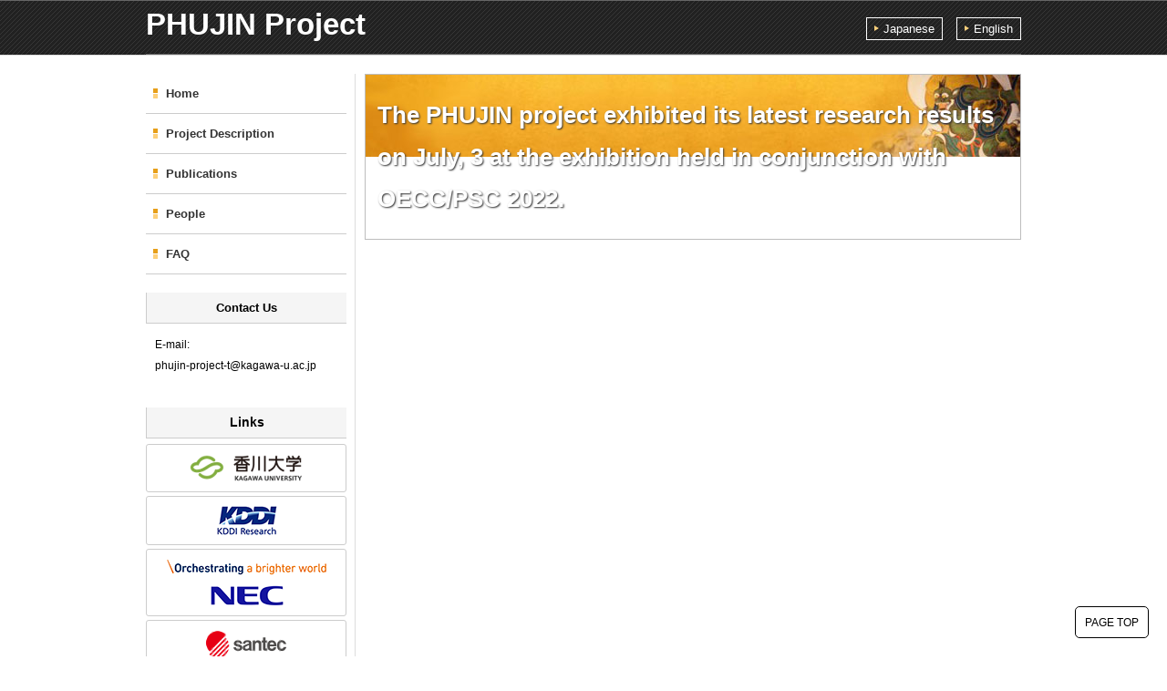

--- FILE ---
content_type: text/html; charset=UTF-8
request_url: http://phujin-project.jp/2022/07/06/the-phujin-project-exhibits-its-latest-research-results-at-the-exhibition-held-in-conjunction-with-oecc-psc-2022-in-toyama-japan/
body_size: 7237
content:
<!DOCTYPE html><html lang="ja"><head><meta charset="utf-8"><meta name="keywords" content=""><meta name="description" content="PHUJIN プロジェクトは、｢Beyond 5G時代に向け空間と波長の次元を最大限活用する産官学の革新志向チームによるフォトニックネットワーク研究プロジェクト｣です。"><meta http-equiv="X-UA-Compatible" content="IE=edge"><meta name="viewport" content="width=device-width,user-scalable=no,maximum-scale=1"><title>The PHUJIN project exhibited its latest research results on July, 3 at the exhibition held in conjunction with OECC/PSC 2022. │ PHUJIN project</title><link rel="stylesheet" type="text/css" href="http://phujin-project.jp/wp-content/themes/wordpress_temp_15_red/style.css"><link rel="stylesheet" type="text/css" href="http://phujin-project.jp/wp-content/cache/autoptimize/autoptimize_single_3de673fe05a25fa2f58ec70e6bc7d2a6.php"><link rel="stylesheet" type="text/css" href="http://phujin-project.jp/wp-content/cache/autoptimize/autoptimize_single_d9d1fd0727ec00e449b49d38fba58277.php" media="screen and (min-width:769px)"><link rel="stylesheet" type="text/css" href="http://phujin-project.jp/wp-content/cache/autoptimize/autoptimize_single_6931fc8e26e7faded4a165dd71bd74d7.php" media="screen and (max-width:769px)"><link rel="stylesheet" type="text/css" href="http://phujin-project.jp/wp-content/cache/autoptimize/autoptimize_single_62ea13f66d1d4f84bf624875bb23c105.php" media="screen and (min-width:769px)"><link rel="stylesheet" type="text/css" href="http://phujin-project.jp/wp-content/cache/autoptimize/autoptimize_single_08ad62de10fce7a6a50da5013c2da40b.php" media="screen and (max-width:769px)"><link rel="stylesheet" type="text/css" href="http://phujin-project.jp/wp-content/cache/autoptimize/autoptimize_single_8f10828f34553a6792a7c084f152ed59.php"><meta name='robots' content='max-image-preview:large' /><link rel="alternate" title="oEmbed (JSON)" type="application/json+oembed" href="http://phujin-project.jp/wp-json/oembed/1.0/embed?url=http%3A%2F%2Fphujin-project.jp%2F2022%2F07%2F06%2Fthe-phujin-project-exhibits-its-latest-research-results-at-the-exhibition-held-in-conjunction-with-oecc-psc-2022-in-toyama-japan%2F" /><link rel="alternate" title="oEmbed (XML)" type="text/xml+oembed" href="http://phujin-project.jp/wp-json/oembed/1.0/embed?url=http%3A%2F%2Fphujin-project.jp%2F2022%2F07%2F06%2Fthe-phujin-project-exhibits-its-latest-research-results-at-the-exhibition-held-in-conjunction-with-oecc-psc-2022-in-toyama-japan%2F&#038;format=xml" /><style id='wp-img-auto-sizes-contain-inline-css' type='text/css'>img:is([sizes=auto i],[sizes^="auto," i]){contain-intrinsic-size:3000px 1500px}
/*# sourceURL=wp-img-auto-sizes-contain-inline-css */</style><style id='wp-emoji-styles-inline-css' type='text/css'>img.wp-smiley, img.emoji {
		display: inline !important;
		border: none !important;
		box-shadow: none !important;
		height: 1em !important;
		width: 1em !important;
		margin: 0 0.07em !important;
		vertical-align: -0.1em !important;
		background: none !important;
		padding: 0 !important;
	}
/*# sourceURL=wp-emoji-styles-inline-css */</style><style id='wp-block-library-inline-css' type='text/css'>:root{--wp-block-synced-color:#7a00df;--wp-block-synced-color--rgb:122,0,223;--wp-bound-block-color:var(--wp-block-synced-color);--wp-editor-canvas-background:#ddd;--wp-admin-theme-color:#007cba;--wp-admin-theme-color--rgb:0,124,186;--wp-admin-theme-color-darker-10:#006ba1;--wp-admin-theme-color-darker-10--rgb:0,107,160.5;--wp-admin-theme-color-darker-20:#005a87;--wp-admin-theme-color-darker-20--rgb:0,90,135;--wp-admin-border-width-focus:2px}@media (min-resolution:192dpi){:root{--wp-admin-border-width-focus:1.5px}}.wp-element-button{cursor:pointer}:root .has-very-light-gray-background-color{background-color:#eee}:root .has-very-dark-gray-background-color{background-color:#313131}:root .has-very-light-gray-color{color:#eee}:root .has-very-dark-gray-color{color:#313131}:root .has-vivid-green-cyan-to-vivid-cyan-blue-gradient-background{background:linear-gradient(135deg,#00d084,#0693e3)}:root .has-purple-crush-gradient-background{background:linear-gradient(135deg,#34e2e4,#4721fb 50%,#ab1dfe)}:root .has-hazy-dawn-gradient-background{background:linear-gradient(135deg,#faaca8,#dad0ec)}:root .has-subdued-olive-gradient-background{background:linear-gradient(135deg,#fafae1,#67a671)}:root .has-atomic-cream-gradient-background{background:linear-gradient(135deg,#fdd79a,#004a59)}:root .has-nightshade-gradient-background{background:linear-gradient(135deg,#330968,#31cdcf)}:root .has-midnight-gradient-background{background:linear-gradient(135deg,#020381,#2874fc)}:root{--wp--preset--font-size--normal:16px;--wp--preset--font-size--huge:42px}.has-regular-font-size{font-size:1em}.has-larger-font-size{font-size:2.625em}.has-normal-font-size{font-size:var(--wp--preset--font-size--normal)}.has-huge-font-size{font-size:var(--wp--preset--font-size--huge)}.has-text-align-center{text-align:center}.has-text-align-left{text-align:left}.has-text-align-right{text-align:right}.has-fit-text{white-space:nowrap!important}#end-resizable-editor-section{display:none}.aligncenter{clear:both}.items-justified-left{justify-content:flex-start}.items-justified-center{justify-content:center}.items-justified-right{justify-content:flex-end}.items-justified-space-between{justify-content:space-between}.screen-reader-text{border:0;clip-path:inset(50%);height:1px;margin:-1px;overflow:hidden;padding:0;position:absolute;width:1px;word-wrap:normal!important}.screen-reader-text:focus{background-color:#ddd;clip-path:none;color:#444;display:block;font-size:1em;height:auto;left:5px;line-height:normal;padding:15px 23px 14px;text-decoration:none;top:5px;width:auto;z-index:100000}html :where(.has-border-color){border-style:solid}html :where([style*=border-top-color]){border-top-style:solid}html :where([style*=border-right-color]){border-right-style:solid}html :where([style*=border-bottom-color]){border-bottom-style:solid}html :where([style*=border-left-color]){border-left-style:solid}html :where([style*=border-width]){border-style:solid}html :where([style*=border-top-width]){border-top-style:solid}html :where([style*=border-right-width]){border-right-style:solid}html :where([style*=border-bottom-width]){border-bottom-style:solid}html :where([style*=border-left-width]){border-left-style:solid}html :where(img[class*=wp-image-]){height:auto;max-width:100%}:where(figure){margin:0 0 1em}html :where(.is-position-sticky){--wp-admin--admin-bar--position-offset:var(--wp-admin--admin-bar--height,0px)}@media screen and (max-width:600px){html :where(.is-position-sticky){--wp-admin--admin-bar--position-offset:0px}}

/*# sourceURL=wp-block-library-inline-css */</style><style id='global-styles-inline-css' type='text/css'>:root{--wp--preset--aspect-ratio--square: 1;--wp--preset--aspect-ratio--4-3: 4/3;--wp--preset--aspect-ratio--3-4: 3/4;--wp--preset--aspect-ratio--3-2: 3/2;--wp--preset--aspect-ratio--2-3: 2/3;--wp--preset--aspect-ratio--16-9: 16/9;--wp--preset--aspect-ratio--9-16: 9/16;--wp--preset--color--black: #000000;--wp--preset--color--cyan-bluish-gray: #abb8c3;--wp--preset--color--white: #ffffff;--wp--preset--color--pale-pink: #f78da7;--wp--preset--color--vivid-red: #cf2e2e;--wp--preset--color--luminous-vivid-orange: #ff6900;--wp--preset--color--luminous-vivid-amber: #fcb900;--wp--preset--color--light-green-cyan: #7bdcb5;--wp--preset--color--vivid-green-cyan: #00d084;--wp--preset--color--pale-cyan-blue: #8ed1fc;--wp--preset--color--vivid-cyan-blue: #0693e3;--wp--preset--color--vivid-purple: #9b51e0;--wp--preset--gradient--vivid-cyan-blue-to-vivid-purple: linear-gradient(135deg,rgb(6,147,227) 0%,rgb(155,81,224) 100%);--wp--preset--gradient--light-green-cyan-to-vivid-green-cyan: linear-gradient(135deg,rgb(122,220,180) 0%,rgb(0,208,130) 100%);--wp--preset--gradient--luminous-vivid-amber-to-luminous-vivid-orange: linear-gradient(135deg,rgb(252,185,0) 0%,rgb(255,105,0) 100%);--wp--preset--gradient--luminous-vivid-orange-to-vivid-red: linear-gradient(135deg,rgb(255,105,0) 0%,rgb(207,46,46) 100%);--wp--preset--gradient--very-light-gray-to-cyan-bluish-gray: linear-gradient(135deg,rgb(238,238,238) 0%,rgb(169,184,195) 100%);--wp--preset--gradient--cool-to-warm-spectrum: linear-gradient(135deg,rgb(74,234,220) 0%,rgb(151,120,209) 20%,rgb(207,42,186) 40%,rgb(238,44,130) 60%,rgb(251,105,98) 80%,rgb(254,248,76) 100%);--wp--preset--gradient--blush-light-purple: linear-gradient(135deg,rgb(255,206,236) 0%,rgb(152,150,240) 100%);--wp--preset--gradient--blush-bordeaux: linear-gradient(135deg,rgb(254,205,165) 0%,rgb(254,45,45) 50%,rgb(107,0,62) 100%);--wp--preset--gradient--luminous-dusk: linear-gradient(135deg,rgb(255,203,112) 0%,rgb(199,81,192) 50%,rgb(65,88,208) 100%);--wp--preset--gradient--pale-ocean: linear-gradient(135deg,rgb(255,245,203) 0%,rgb(182,227,212) 50%,rgb(51,167,181) 100%);--wp--preset--gradient--electric-grass: linear-gradient(135deg,rgb(202,248,128) 0%,rgb(113,206,126) 100%);--wp--preset--gradient--midnight: linear-gradient(135deg,rgb(2,3,129) 0%,rgb(40,116,252) 100%);--wp--preset--font-size--small: 13px;--wp--preset--font-size--medium: 20px;--wp--preset--font-size--large: 36px;--wp--preset--font-size--x-large: 42px;--wp--preset--spacing--20: 0.44rem;--wp--preset--spacing--30: 0.67rem;--wp--preset--spacing--40: 1rem;--wp--preset--spacing--50: 1.5rem;--wp--preset--spacing--60: 2.25rem;--wp--preset--spacing--70: 3.38rem;--wp--preset--spacing--80: 5.06rem;--wp--preset--shadow--natural: 6px 6px 9px rgba(0, 0, 0, 0.2);--wp--preset--shadow--deep: 12px 12px 50px rgba(0, 0, 0, 0.4);--wp--preset--shadow--sharp: 6px 6px 0px rgba(0, 0, 0, 0.2);--wp--preset--shadow--outlined: 6px 6px 0px -3px rgb(255, 255, 255), 6px 6px rgb(0, 0, 0);--wp--preset--shadow--crisp: 6px 6px 0px rgb(0, 0, 0);}:where(.is-layout-flex){gap: 0.5em;}:where(.is-layout-grid){gap: 0.5em;}body .is-layout-flex{display: flex;}.is-layout-flex{flex-wrap: wrap;align-items: center;}.is-layout-flex > :is(*, div){margin: 0;}body .is-layout-grid{display: grid;}.is-layout-grid > :is(*, div){margin: 0;}:where(.wp-block-columns.is-layout-flex){gap: 2em;}:where(.wp-block-columns.is-layout-grid){gap: 2em;}:where(.wp-block-post-template.is-layout-flex){gap: 1.25em;}:where(.wp-block-post-template.is-layout-grid){gap: 1.25em;}.has-black-color{color: var(--wp--preset--color--black) !important;}.has-cyan-bluish-gray-color{color: var(--wp--preset--color--cyan-bluish-gray) !important;}.has-white-color{color: var(--wp--preset--color--white) !important;}.has-pale-pink-color{color: var(--wp--preset--color--pale-pink) !important;}.has-vivid-red-color{color: var(--wp--preset--color--vivid-red) !important;}.has-luminous-vivid-orange-color{color: var(--wp--preset--color--luminous-vivid-orange) !important;}.has-luminous-vivid-amber-color{color: var(--wp--preset--color--luminous-vivid-amber) !important;}.has-light-green-cyan-color{color: var(--wp--preset--color--light-green-cyan) !important;}.has-vivid-green-cyan-color{color: var(--wp--preset--color--vivid-green-cyan) !important;}.has-pale-cyan-blue-color{color: var(--wp--preset--color--pale-cyan-blue) !important;}.has-vivid-cyan-blue-color{color: var(--wp--preset--color--vivid-cyan-blue) !important;}.has-vivid-purple-color{color: var(--wp--preset--color--vivid-purple) !important;}.has-black-background-color{background-color: var(--wp--preset--color--black) !important;}.has-cyan-bluish-gray-background-color{background-color: var(--wp--preset--color--cyan-bluish-gray) !important;}.has-white-background-color{background-color: var(--wp--preset--color--white) !important;}.has-pale-pink-background-color{background-color: var(--wp--preset--color--pale-pink) !important;}.has-vivid-red-background-color{background-color: var(--wp--preset--color--vivid-red) !important;}.has-luminous-vivid-orange-background-color{background-color: var(--wp--preset--color--luminous-vivid-orange) !important;}.has-luminous-vivid-amber-background-color{background-color: var(--wp--preset--color--luminous-vivid-amber) !important;}.has-light-green-cyan-background-color{background-color: var(--wp--preset--color--light-green-cyan) !important;}.has-vivid-green-cyan-background-color{background-color: var(--wp--preset--color--vivid-green-cyan) !important;}.has-pale-cyan-blue-background-color{background-color: var(--wp--preset--color--pale-cyan-blue) !important;}.has-vivid-cyan-blue-background-color{background-color: var(--wp--preset--color--vivid-cyan-blue) !important;}.has-vivid-purple-background-color{background-color: var(--wp--preset--color--vivid-purple) !important;}.has-black-border-color{border-color: var(--wp--preset--color--black) !important;}.has-cyan-bluish-gray-border-color{border-color: var(--wp--preset--color--cyan-bluish-gray) !important;}.has-white-border-color{border-color: var(--wp--preset--color--white) !important;}.has-pale-pink-border-color{border-color: var(--wp--preset--color--pale-pink) !important;}.has-vivid-red-border-color{border-color: var(--wp--preset--color--vivid-red) !important;}.has-luminous-vivid-orange-border-color{border-color: var(--wp--preset--color--luminous-vivid-orange) !important;}.has-luminous-vivid-amber-border-color{border-color: var(--wp--preset--color--luminous-vivid-amber) !important;}.has-light-green-cyan-border-color{border-color: var(--wp--preset--color--light-green-cyan) !important;}.has-vivid-green-cyan-border-color{border-color: var(--wp--preset--color--vivid-green-cyan) !important;}.has-pale-cyan-blue-border-color{border-color: var(--wp--preset--color--pale-cyan-blue) !important;}.has-vivid-cyan-blue-border-color{border-color: var(--wp--preset--color--vivid-cyan-blue) !important;}.has-vivid-purple-border-color{border-color: var(--wp--preset--color--vivid-purple) !important;}.has-vivid-cyan-blue-to-vivid-purple-gradient-background{background: var(--wp--preset--gradient--vivid-cyan-blue-to-vivid-purple) !important;}.has-light-green-cyan-to-vivid-green-cyan-gradient-background{background: var(--wp--preset--gradient--light-green-cyan-to-vivid-green-cyan) !important;}.has-luminous-vivid-amber-to-luminous-vivid-orange-gradient-background{background: var(--wp--preset--gradient--luminous-vivid-amber-to-luminous-vivid-orange) !important;}.has-luminous-vivid-orange-to-vivid-red-gradient-background{background: var(--wp--preset--gradient--luminous-vivid-orange-to-vivid-red) !important;}.has-very-light-gray-to-cyan-bluish-gray-gradient-background{background: var(--wp--preset--gradient--very-light-gray-to-cyan-bluish-gray) !important;}.has-cool-to-warm-spectrum-gradient-background{background: var(--wp--preset--gradient--cool-to-warm-spectrum) !important;}.has-blush-light-purple-gradient-background{background: var(--wp--preset--gradient--blush-light-purple) !important;}.has-blush-bordeaux-gradient-background{background: var(--wp--preset--gradient--blush-bordeaux) !important;}.has-luminous-dusk-gradient-background{background: var(--wp--preset--gradient--luminous-dusk) !important;}.has-pale-ocean-gradient-background{background: var(--wp--preset--gradient--pale-ocean) !important;}.has-electric-grass-gradient-background{background: var(--wp--preset--gradient--electric-grass) !important;}.has-midnight-gradient-background{background: var(--wp--preset--gradient--midnight) !important;}.has-small-font-size{font-size: var(--wp--preset--font-size--small) !important;}.has-medium-font-size{font-size: var(--wp--preset--font-size--medium) !important;}.has-large-font-size{font-size: var(--wp--preset--font-size--large) !important;}.has-x-large-font-size{font-size: var(--wp--preset--font-size--x-large) !important;}
/*# sourceURL=global-styles-inline-css */</style><style id='classic-theme-styles-inline-css' type='text/css'>/*! This file is auto-generated */
.wp-block-button__link{color:#fff;background-color:#32373c;border-radius:9999px;box-shadow:none;text-decoration:none;padding:calc(.667em + 2px) calc(1.333em + 2px);font-size:1.125em}.wp-block-file__button{background:#32373c;color:#fff;text-decoration:none}
/*# sourceURL=/wp-includes/css/classic-themes.min.css */</style><link rel="https://api.w.org/" href="http://phujin-project.jp/wp-json/" /><link rel="alternate" title="JSON" type="application/json" href="http://phujin-project.jp/wp-json/wp/v2/posts/252" /><link rel="EditURI" type="application/rsd+xml" title="RSD" href="http://phujin-project.jp/xmlrpc.php?rsd" /><meta name="generator" content="WordPress 6.9" /><link rel="canonical" href="http://phujin-project.jp/2022/07/06/the-phujin-project-exhibits-its-latest-research-results-at-the-exhibition-held-in-conjunction-with-oecc-psc-2022-in-toyama-japan/" /><link rel='shortlink' href='http://phujin-project.jp/?p=252' /></head><body><div id="wrap"><header><div id="hd"><h1 class="en"><a href="http://phujin-project.jp/en">PHUJIN Project</a></h1><div class="language"><ul><li><a href="http://phujin-project.jp">Japanese</a></li><li><a href="http://phujin-project.jp/e">English</a></li></ul></div></div></header> <a class="menu-trigger" href="#nav"> <span></span> <span></span> <span></span> </a></div><div id="con"><div id="main"><main><article><section><h1>The PHUJIN project exhibited its latest research results on July, 3 at the exhibition held in conjunction with OECC/PSC 2022.</h1></section></article></main></div><div id="center"></div><div id="side"><div id="side"><nav><div id="nav_bg"><div class="nav"><div class="menu-%e8%8b%b1%e8%aa%9e%e3%83%a1%e3%83%8b%e3%83%a5%e3%83%bc-container"><ul id="menu-%e8%8b%b1%e8%aa%9e%e3%83%a1%e3%83%8b%e3%83%a5%e3%83%bc" class="menu"><li id="menu-item-506" class="menu-item menu-item-type-post_type menu-item-object-page menu-item-506"><a href="http://phujin-project.jp/en/">Home</a></li><li id="menu-item-491" class="menu-item menu-item-type-post_type menu-item-object-page menu-item-491"><a href="http://phujin-project.jp/en/project-description/">Project Description</a></li><li id="menu-item-492" class="menu-item menu-item-type-post_type menu-item-object-page menu-item-492"><a href="http://phujin-project.jp/en/publications/">Publications</a></li><li id="menu-item-490" class="menu-item menu-item-type-post_type menu-item-object-page menu-item-490"><a href="http://phujin-project.jp/en/people/">People</a></li><li id="menu-item-489" class="menu-item menu-item-type-post_type menu-item-object-page menu-item-489"><a href="http://phujin-project.jp/en/faq/">FAQ</a></li><li id="menu-item-226" class="menu-item menu-item-type-custom menu-item-object-custom menu-item-home menu-item-226"><a href="https://phujin-project.jp/">Japanese</a></li></ul></div></div></div></nav><div id="contact"><h2>Contact Us</h2><p>E-mail:<br><script type="text/javascript">function converter(M){
var str="", str_as="";
for(var i=0;i<M.length;i++){
str_as = M.charCodeAt(i);
str += String.fromCharCode(str_as + 1);
}
return str;
}
var ad = converter(String.fromCharCode(111,103,116,105,104,109,44,111,113,110)+String.fromCharCode(105,100,98,115,44,115,63,106,96,102,96,118,96,44,116,45,96,98,45,105,111));
document.write("<a href=\"mai"+"lto:"+ad+"\">"+ad+"<\/a>");</script></p></div><div id="bnr"><h2>Links</h2><div class="menu-%e8%8b%b1%e8%aa%9e%e3%83%aa%e3%83%b3%e3%82%af-container"><ul id="menu-%e8%8b%b1%e8%aa%9e%e3%83%aa%e3%83%b3%e3%82%af" class="menu"><li id="menu-item-60" class="menu-item menu-item-type-custom menu-item-object-custom menu-item-60"><a href="https://www.kagawa-u.ac.jp/en/"><img src="http://phujin-project.jp/wp-content/uploads/2022/06/kagawa_univ.png" alt="Kagawa Univercity"></a></li><li id="menu-item-62" class="menu-item menu-item-type-custom menu-item-object-custom menu-item-62"><a href="https://www.kddi-research.jp/english"><img src="http://phujin-project.jp/wp-content/uploads/2022/07/KDDI.png" alt="KDDI research"></a></li><li id="menu-item-63" class="menu-item menu-item-type-custom menu-item-object-custom menu-item-63"><a href="https://www.nec.com"><img src="http://phujin-project.jp/wp-content/uploads/2022/07/NEC.png" alt="NEC"></a></li><li id="menu-item-64" class="menu-item menu-item-type-custom menu-item-object-custom menu-item-64"><a href="https://www.santec.com/en/"><img src="http://phujin-project.jp/wp-content/uploads/2022/06/santec.png" alt="santec"></a></li><li id="menu-item-65" class="menu-item menu-item-type-custom menu-item-object-custom menu-item-65"><a href="https://www.furukawa.co.jp/en/"><img src="http://phujin-project.jp/wp-content/uploads/2022/06/furukawa_electric.png" alt="Furukawa electric"></a></li></ul></div></div></div></div></div> <a id="page-top" href="#wrap">PAGE TOP</a><div id="ft"><footer><small>Copyright &#xA9;PHUJIN project All Rights Reserved.</small></footer></div>  <script defer type="text/javascript" src="http://phujin-project.jp/wp-content/themes/wordpress_temp_15_red/js/common/jquery-2.1.3.min.js"></script> <script defer type="text/javascript" src="http://phujin-project.jp/wp-content/cache/autoptimize/autoptimize_single_6516449ed5089677ed3d7e2f11fc8942.php"></script> <script defer type="text/javascript" src="http://phujin-project.jp/wp-content/cache/autoptimize/autoptimize_single_6bdacfd958d440585aafb8ea8fd4e489.php"></script> <script defer src="[data-uri]"></script> <script type="speculationrules">{"prefetch":[{"source":"document","where":{"and":[{"href_matches":"/*"},{"not":{"href_matches":["/wp-*.php","/wp-admin/*","/wp-content/uploads/*","/wp-content/*","/wp-content/plugins/*","/wp-content/themes/wordpress_temp_15_red/*","/*\\?(.+)"]}},{"not":{"selector_matches":"a[rel~=\"nofollow\"]"}},{"not":{"selector_matches":".no-prefetch, .no-prefetch a"}}]},"eagerness":"conservative"}]}</script> <script id="wp-emoji-settings" type="application/json">{"baseUrl":"https://s.w.org/images/core/emoji/17.0.2/72x72/","ext":".png","svgUrl":"https://s.w.org/images/core/emoji/17.0.2/svg/","svgExt":".svg","source":{"concatemoji":"http://phujin-project.jp/wp-includes/js/wp-emoji-release.min.js?ver=6.9"}}</script> <script type="module">/*! This file is auto-generated */
const a=JSON.parse(document.getElementById("wp-emoji-settings").textContent),o=(window._wpemojiSettings=a,"wpEmojiSettingsSupports"),s=["flag","emoji"];function i(e){try{var t={supportTests:e,timestamp:(new Date).valueOf()};sessionStorage.setItem(o,JSON.stringify(t))}catch(e){}}function c(e,t,n){e.clearRect(0,0,e.canvas.width,e.canvas.height),e.fillText(t,0,0);t=new Uint32Array(e.getImageData(0,0,e.canvas.width,e.canvas.height).data);e.clearRect(0,0,e.canvas.width,e.canvas.height),e.fillText(n,0,0);const a=new Uint32Array(e.getImageData(0,0,e.canvas.width,e.canvas.height).data);return t.every((e,t)=>e===a[t])}function p(e,t){e.clearRect(0,0,e.canvas.width,e.canvas.height),e.fillText(t,0,0);var n=e.getImageData(16,16,1,1);for(let e=0;e<n.data.length;e++)if(0!==n.data[e])return!1;return!0}function u(e,t,n,a){switch(t){case"flag":return n(e,"\ud83c\udff3\ufe0f\u200d\u26a7\ufe0f","\ud83c\udff3\ufe0f\u200b\u26a7\ufe0f")?!1:!n(e,"\ud83c\udde8\ud83c\uddf6","\ud83c\udde8\u200b\ud83c\uddf6")&&!n(e,"\ud83c\udff4\udb40\udc67\udb40\udc62\udb40\udc65\udb40\udc6e\udb40\udc67\udb40\udc7f","\ud83c\udff4\u200b\udb40\udc67\u200b\udb40\udc62\u200b\udb40\udc65\u200b\udb40\udc6e\u200b\udb40\udc67\u200b\udb40\udc7f");case"emoji":return!a(e,"\ud83e\u1fac8")}return!1}function f(e,t,n,a){let r;const o=(r="undefined"!=typeof WorkerGlobalScope&&self instanceof WorkerGlobalScope?new OffscreenCanvas(300,150):document.createElement("canvas")).getContext("2d",{willReadFrequently:!0}),s=(o.textBaseline="top",o.font="600 32px Arial",{});return e.forEach(e=>{s[e]=t(o,e,n,a)}),s}function r(e){var t=document.createElement("script");t.src=e,t.defer=!0,document.head.appendChild(t)}a.supports={everything:!0,everythingExceptFlag:!0},new Promise(t=>{let n=function(){try{var e=JSON.parse(sessionStorage.getItem(o));if("object"==typeof e&&"number"==typeof e.timestamp&&(new Date).valueOf()<e.timestamp+604800&&"object"==typeof e.supportTests)return e.supportTests}catch(e){}return null}();if(!n){if("undefined"!=typeof Worker&&"undefined"!=typeof OffscreenCanvas&&"undefined"!=typeof URL&&URL.createObjectURL&&"undefined"!=typeof Blob)try{var e="postMessage("+f.toString()+"("+[JSON.stringify(s),u.toString(),c.toString(),p.toString()].join(",")+"));",a=new Blob([e],{type:"text/javascript"});const r=new Worker(URL.createObjectURL(a),{name:"wpTestEmojiSupports"});return void(r.onmessage=e=>{i(n=e.data),r.terminate(),t(n)})}catch(e){}i(n=f(s,u,c,p))}t(n)}).then(e=>{for(const n in e)a.supports[n]=e[n],a.supports.everything=a.supports.everything&&a.supports[n],"flag"!==n&&(a.supports.everythingExceptFlag=a.supports.everythingExceptFlag&&a.supports[n]);var t;a.supports.everythingExceptFlag=a.supports.everythingExceptFlag&&!a.supports.flag,a.supports.everything||((t=a.source||{}).concatemoji?r(t.concatemoji):t.wpemoji&&t.twemoji&&(r(t.twemoji),r(t.wpemoji)))});
//# sourceURL=http://phujin-project.jp/wp-includes/js/wp-emoji-loader.min.js</script> </body></html>

--- FILE ---
content_type: text/css
request_url: http://phujin-project.jp/wp-content/themes/wordpress_temp_15_red/style.css
body_size: 184
content:
/*
Theme Name: APPLICATS テンプレート15 red
Description: APPLICATSのWordPressテンプレートプランのテーマ
Author: APPLICATS
Author URI: http://www.applicats.co.jp/
*/

--- FILE ---
content_type: text/css; charset=utf-8
request_url: http://phujin-project.jp/wp-content/cache/autoptimize/autoptimize_single_3de673fe05a25fa2f58ec70e6bc7d2a6.php
body_size: 1224
content:
@charset "utf-8";@import 'https://fonts.googleapis.com/css?family=Roboto:400,700';*{box-sizing:border-box}html{overflow-y:scroll;-webkit-tap-highlight-color:rgba(0,0,0,0);-webkit-text-size-adjust:100%;-ms-text-size-adjust:100%;font-size:13px}body{margin:0;font-size:13px;word-spacing:normal;line-height:1.8rem;letter-spacing:.1rem}body,input,button,textarea,select{font-family:Roboto,"Droid Sans","���S�V�b�N��","Yu Gothic","YuGothic","�q���M�m�p�S ProN W3","Hiragino Kaku Gothic ProN","���C���I",Meiryo,sans-serif}h1,h2,h3,h4,h5,h6{margin:0;padding:0}p{margin:0;padding:5px 0}img{border:0;-ms-interpolation-mode:bicubic;vertical-align:bottom}address{font-style:normal}a{color:#196bc7}a:visited{color:#196bc7}a:focus{outline:thin dotted}a:hover,a:active{outline:0;color:#16aac9}abbr[title]{border-bottom:1px dotted}b,strong{font-weight:700}blockquote{margin:1em 40px}dfn{font-style:italic}mark{background:#ff0;color:#000}pre,code,kbd,samp{font-family:monospace,monospace;_font-family:'courier new',monospace;font-size:1em}pre{white-space:pre;white-space:pre-wrap;word-wrap:break-word}q{quotes:none}q:before,q:after{content:'';content:none}small{font-size:75%}sub,sup{font-size:75%;line-height:0;position:relative;vertical-align:baseline}sup{top:-.5em}sub{bottom:-.25em}ul,ol{margin:0;padding:0}ul{list-style-type:none}dd,dt,dl{margin:0}figure{margin:0}form{margin:0}fieldset{margin:0 2px;padding:.35em .625em .75em}legend{*margin-left:-7px;}button,input,select,textarea{font-size:100%;margin:0;vertical-align:baseline;*vertical-align:middle;}button,input{line-height:normal;*overflow:visible;}button,input[type=button],input[type=reset],input[type=submit]{cursor:pointer;-webkit-appearance:button}input[type=checkbox],input[type=radio]{box-sizing:border-box}input[type=search]{-webkit-appearance:textfield;-moz-box-sizing:content-box;-webkit-box-sizing:content-box;box-sizing:content-box}input[type=search]::-webkit-search-decoration{-webkit-appearance:none}button::-moz-focus-inner,input::-moz-focus-inner{border:0;padding:0}textarea{overflow:auto;vertical-align:top}table{border-collapse:collapse;border-spacing:0}th,td{padding:0;text-align:left;vertical-align:middle}article,aside,details,figcaption,figure,footer,header,hgroup,nav,section{display:block}audio[controls],canvas,video{display:inline-block;*display:inline;*zoom:1;}

--- FILE ---
content_type: text/css; charset=utf-8
request_url: http://phujin-project.jp/wp-content/cache/autoptimize/autoptimize_single_d9d1fd0727ec00e449b49d38fba58277.php
body_size: 2900
content:
body{font-family:Archivo,"Open Sans","メイリオ","Helvetica Neue",Helvetica,"Arial Unicode MS",Arial,"Microsoft Yahei","Hiragino Sans GB",sans-serif}#wrap{width:100%;min-width:960px;border-top:1px solid #666;border-bottom:1px solid #ddd;background:url(//phujin-project.jp/wp-content/themes/wordpress_temp_15_red/css/../images/hd_bg.png);position:relative}#hd{width:960px;margin:0 auto;overflow:hidden;padding:15px 0;border-bottom:1px solid #616161;display:-webkit-box;display:-webkit-flex;display:-ms-flexbox;display:flex;-webkit-box-pack:justify;-webkit-justify-content:space-between;-ms-flex-pack:justify;justify-content:space-between;-webkit-box-align:end;-webkit-align-items:flex-end;-ms-flex-align:end;align-items:flex-end}#hd h1{width:300px;padding:0 0 5px;font-size:2.5em;white-space:nowrap}#hd h1 a{color:#fff;text-decoration:none;letter-spacing:0rem}#hd h1 img{width:100%}#hd h1.en{width:250px}#hd h1.en img{width:100%}#hd .language ul{display:-webkit-box;display:-webkit-flex;display:-ms-flexbox;display:flex}#hd .language ul li{margin-left:15px;padding:0 8px;border:1px solid #fff;-webkit-transition:All .5s ease;transition:All .5s ease}#hd .language ul li a{display:block;color:#fff;padding:5px 0 5px 10px;text-decoration:none;position:relative;-webkit-transition:All .5s ease;transition:All .5s ease}#hd .language ul li a:after{content:"";width:0;height:0;border-style:solid;border-width:5px 0 5px 8.7px;border-color:transparent transparent transparent #fdd07b;position:absolute;top:8px;left:0;width:0;height:0;border-style:solid;border-width:3px 0 3px 5px;border-color:transparent transparent transparent #FFF:}#hd .language ul li:hover{background:rgba(255,255,255,.2);-webkit-transition:All .5s ease;transition:All .5s ease}#hd p{color:#666}#nav_bg .nav{width:100%;overflow:visible}#nav_bg .nav ul{display:-webkit-box;display:-webkit-flex;display:-ms-flexbox;display:flex;-webkit-flex-wrap:wrap;-ms-flex-wrap:wrap;flex-wrap:wrap;z-index:1000}#nav_bg .nav ul li{width:100%;position:relative}#nav_bg .nav ul li:last-child{display:none}#nav_bg .nav ul li a{position:relative;z-index:2;display:inline-block;width:220px;height:44px;padding:0 5px 0 22px;text-decoration:none;line-height:44px;outline:none;background:#fff;border-bottom:1px solid #ccc;color:#333;font-weight:700;-webkit-transition:All .5s ease;transition:All .5s ease}#nav_bg .nav ul li a:before,#nav_bg .nav ul li a:after{position:absolute;content:''}#nav_bg .nav ul li a:hover{background:#212121;color:#fff;-webkit-transition:All .5s ease;transition:All .5s ease}#nav_bg .nav ul li a:before{top:1.2em;left:.6em;z-index:2;width:5px;height:5px;background:#e79f19}#nav_bg .nav ul li a:after{top:1.7em;left:.6em;width:5px;height:5px;background:#fdd07b}#nav_bg .nav ul li.current-menu-item a,#nav_bg .nav ul li.current-menu-parent a{background:#212121;color:#fff}#nav_bg .nav ul ul{display:none;width:100%;position:absolute;top:0;left:218px}#nav_bg .nav ul ul li{width:100%;border:none}#nav_bg .nav ul ul li a{background:rgba(0,0,0,.7) !important;padding:10px;text-decoration:none;color:#fff !important;display:block;border:none;border-bottom:1px solid rgba(255,255,255,.4)}#nav_bg .nav ul ul li.current-menu-item{background:rgba(0,0,0,.5) !important}#nav_bg .nav ul ul li.current-menu-item a{color:#140963}#nav_bg .nav ul ul li ul{position:absolute;top:-1px;left:100%}#nav_bg .nav ul ul li ul li{width:100%}#nav_bg .nav ul ul li ul li a{border-left:1px solid rgba(255,255,255,.4)}.menu-trigger{display:none}#con{width:100%;min-width:960px;overflow:hidden;padding-top:20px;display:-webkit-box;display:-webkit-flex;display:-ms-flexbox;display:flex;-webkit-flex-wrap:wrap;-ms-flex-wrap:wrap;flex-wrap:wrap;-webkit-box-pack:center;-webkit-justify-content:center;-ms-flex-pack:center;justify-content:center;background:#fff}#main{-webkit-box-ordinal-group:4;-webkit-order:3;-ms-flex-order:3;order:3;width:720px}#main ol,#main ul{padding-left:25px}#main ul{list-style-type:disc}#main ol li,#main ul li{margin-left:30px}#main table{margin:10px 0}#main table th,#main table td{padding:5px}#main img{max-width:100%;height:auto}#main section img{width:30%;height:auto;margin:1em 0 0 1em}#main a img{display:inline-block;-webkit-transition:All .5s ease;transition:All .5s ease}#main a img:hover{opacity:.7}#main h1{font-size:2em;font-weight:700;line-height:1.8em;color:#fff;padding:.8em .8em .8em .5em;margin:0 0 25px;border:1px solid #bdbdbd;background:url(//phujin-project.jp/wp-content/themes/wordpress_temp_15_red/css/../images/h1_bg.jpg) no-repeat;text-shadow:1px 1px 2px #333}#main h2{position:relative;margin:24px 0 5px;padding:.5em 0 .3em 2.2em;background:#f5f5f5;font-size:1.3em;font-weight:700;border-bottom:1px solid #ccc;border-left:1px solid #ccc;letter-spacing:0rem}#main h2:before,#main h2:after{position:absolute;content:''}#main h2:before{top:.4em;left:.4em;z-index:2;width:18px;height:18px;background:#e79f19}#main h2:after{top:.9em;left:.9em;width:13px;height:13px;background:#fdd07b}#main h3{font-size:1.2em;font-weight:700;padding:1px 0 1px 10px;color:#000}#side{-webkit-box-ordinal-group:2;-webkit-order:1;-ms-flex-order:1;order:1;width:220px}#side h2{font-size:1.1em;color:#000;text-align:center;padding:5px;margin:0 0 6px;background:#f5f5f5;border-bottom:1px solid #ccc;border-left:1px solid #ccc;letter-spacing:0rem}#side #sidenav{width:100%}#side #sidenav a{width:100%;padding:8px 6px 8px 23px;display:block;text-decoration:none;background:url(//phujin-project.jp/wp-content/themes/wordpress_temp_15_red/css/../images/sidenav_icon.png) no-repeat 6px center;font-size:12px;color:#000;border-bottom:dotted 1px #ccc;text-shadow:2px 2px 2px rgba(0,0,0,.1)}#side #bnr{margin-top:20px;width:100%}#side #bnr li{margin-bottom:4px}#side #bnr li a{width:100%;padding:10px;text-align:center;border:1px solid #ccc;border-radius:3px;display:block;text-decoration:none;font-size:24px;font-weight:400;-webkit-transition:All .5s ease;transition:All .5s ease}#side #bnr li a:hover{opacity:.5}#side #contact{margin-top:20px;padding-bottom:10px;font-size:.9em}#side #contact p{padding:5px 10px;letter-spacing:0rem}#side #contact a.form{display:block;margin:10px 10px 0;padding:4px 2px;background:#f5f5f5;color:#333;font-weight:700;text-align:center;text-decoration:none;border:1px solid #ccc;-webkit-transition:All .5s ease;transition:All .5s ease}#side #contact a.form:hover{background:#fff;color:#ff5252;border:1px solid #ff5252;-webkit-transition:All .5s ease;transition:All .5s ease}#center{-webkit-box-ordinal-group:3;-webkit-order:2;-ms-flex-order:2;order:2;width:10px;margin:0 10px 0 0;border-right:1px solid #ddd}.ft_language{display:none}#ft{width:100%;min-width:960px;margin-top:20px;padding-top:15px;padding-bottom:15px;text-align:center;color:#fff;background:#000}#i_img{width:100%;overflow:hidden}#i_img ul{width:745px;margin:-10px 0 -10px -25px}#i_news{height:300px;overflow:auto}#i_news table{width:100%}#i_news table tr{border-bottom:1px dotted #ccc}#i_news table td{vertical-align:top;font-size:.9em;padding:10px;white-space:nowrap;letter-spacing:0rem}#i_news table td:first-child{background:url(//phujin-project.jp/wp-content/themes/wordpress_temp_15_red/css/../images/news_icon.png) 5px 18px no-repeat;padding-left:20px;width:140px}#i_news table td:last-child{white-space:normal}#i_news a{text-decoration:none;color:#000;line-height:1rem;letter-spacing:0rem}#page-top{position:fixed;bottom:20px;right:20px;font-size:.9em;background:rgba(255,255,255,.8);text-decoration:none;border:1px solid #000;color:#000;padding:10px;text-align:center;display:block;border-radius:5px}#main .project_description_img img{width:100%;display:block;margin:0 auto}#main .project_description_img.envisioned img{width:65%}section{margin-bottom:40px;letter-spacing:0rem}section p{margin:0 10px;padding:0;   line-height:1.5rem;text-align:justify;letter-spacing:0rem;font-size:13px}section p.space{padding-bottom:.5em}#main .people_content{display:flex}#main .people_content .people_info{padding:7px;margin:10px;width:70%;min-width:245px;text-align:left;background-color:#f5f5f5;gap:4em}#main .people_content .people_info p{margin:0;padding:0;position:relative}#main .people_content .people_figure{max-width:52%}#main .people_content .no_info{min-width:100%}#main .people_content .people_figure span{font-size:1.2em;font-weight:700;padding-right:.5em;color:#000}#main .people_content .people_figure p{width:355px}#main .people_content img{margin:10px;width:70px;height:70px;object-fit:cover;border:1px solid #999}.mail_icon{position:relative}.mail_icon:before{content:'';display:inline-block;position:absolute;z-index:999;content:url(http://app005.xsrv.jp/phujin-project/wp-content/uploads/2022/06/mail.png) no-repeat 10px 10px}.linkedin_icon:before{   content:"";display:inline-block;position:absolute;z-index:999;content:url(http://app005.xsrv.jp/phujin-project/wp-content/uploads/2022/06/linkedin.png) no-repeat 10px 10px}#main .people_content .people_info a,a{text-decoration:none;color:#000;line-height:1rem;letter-spacing:0rem}#main .people_content .people_info a:hover{text-decoration:underline;color:#000}#main .publications_content{display:flex}#main .publications_content img{margin:10px;width:75px;height:75px;background-color:#fff;border:1px solid #000}#main .publications_content p{margin:0 3px}#main .publications_content .p_flex{display:flex}#main .publications_content .p_title p{margin-top:5px}#main .publications_content .p_subtitle p{font-size:15px;font-weight:600;color:gray}#main .publications_content .p_date p{font-size:14px;font-weight:400;color:gray}#main .publications_content a{text-decoration:none;color:#000;line-height:1.4rem}#main a:hover,a:hover,a:active{text-decoration:underline;color:#000}hr{width:100%;margin:5px;border-color:snow}br{line-height:10px}#chapter-2 p{padding:0}#main .people_content .people_flex{display:flex}}

--- FILE ---
content_type: text/css; charset=utf-8
request_url: http://phujin-project.jp/wp-content/cache/autoptimize/autoptimize_single_62ea13f66d1d4f84bf624875bb23c105.php
body_size: 645
content:
img.aligncenter{display:block;margin:4px auto}img.alignleft{float:left;margin:4px}img.alignright{float:right;margin:4px}.img_box{overflow:hidden;width:100%;margin:10px 0}.img_box .img_center_box{width:100%;margin:0 0 0 8px}.img_box .img_center_box img{max-width:100%;display:block;margin:0 auto 10px}.img_box .img_left_box{width:50%;float:left;margin:0 8px 0 0}.img_box .img_left_box img{max-width:100%;display:block;margin:0 auto 10px}.img_box .img_right_box{width:50%;float:right;margin:0 0 0 8px}.img_box .img_right_box img{max-width:100%;display:block;margin:0 auto 10px}.crr{font-size:0;line-height:0;padding:0;margin:0;clear:both}.column_2{display:-webkit-box;display:-webkit-flex;display:-ms-flexbox;display:flex}.column_2 .column_2_box{width:calc(50% - 10px);margin:5px}.column_2 img{max-width:100%;margin:0 auto 10px}.table-contactform7{width:100%;overflow:hidden;table-layout:fixed}.required-contactform7{padding:0 3px;font-size:.9em;background:#d00;color:#fff;border-radius:3px;margin-right:3px;float:left}.unrequired-contactform7{padding:5px;background:#bdbdbd;color:#fff;border-radius:3px;margin-right:3px}.table-contactform7 th{font-weight:700}.table-contactform7 input,.table-contactform7 textarea{max-width:90% !important;margin:5px 10px 10px 5px}.address-100 input{max-width:90% !important;margin:5px 10px 10px 5px}.message-100 textarea{width:100%;margin:5px 10px 10px 5px}.table-contactform7 tr{border-top:1px solid #ddd}.table-contactform7 tr:first-child{border-top:none}.table-contactform7 th{white-space:nowrap;width:24%;text-align:right !important}.table-contactform7 td{padding:8px;border-left:1px solid #ddd}.btn-submit{border:none;font-size:1.1em;background:#003166;color:#fff;padding:6px 40px;display:block;margin:0 auto}

--- FILE ---
content_type: text/css; charset=utf-8
request_url: http://phujin-project.jp/wp-content/cache/autoptimize/autoptimize_single_8f10828f34553a6792a7c084f152ed59.php
body_size: 1452
content:
.width_001{width:1%}.width_002{width:2%}.width_003{width:3%}.width_004{width:4%}.width_005{width:5%}.width_006{width:6%}.width_007{width:7%}.width_008{width:8%}.width_009{width:9%}.width_010{width:10%}.width_011{width:11%}.width_012{width:12%}.width_013{width:13%}.width_014{width:14%}.width_015{width:15%}.width_016{width:16%}.width_017{width:17%}.width_018{width:18%}.width_019{width:19%}.width_020{width:20%}.width_021{width:21%}.width_022{width:22%}.width_023{width:23%}.width_024{width:24%}.width_025{width:25%}.width_026{width:26%}.width_027{width:27%}.width_028{width:28%}.width_029{width:29%}.width_030{width:30%}.width_031{width:31%}.width_032{width:32%}.width_033{width:33%}.width_034{width:34%}.width_035{width:35%}.width_036{width:36%}.width_037{width:37%}.width_038{width:38%}.width_039{width:39%}.width_040{width:40%}.width_041{width:41%}.width_042{width:42%}.width_043{width:43%}.width_044{width:44%}.width_045{width:45%}.width_046{width:46%}.width_047{width:47%}.width_048{width:48%}.width_049{width:49%}.width_050{width:50%}.width_051{width:51%}.width_052{width:52%}.width_053{width:53%}.width_054{width:54%}.width_055{width:55%}.width_056{width:56%}.width_057{width:57%}.width_058{width:58%}.width_059{width:59%}.width_060{width:60%}.width_061{width:61%}.width_062{width:62%}.width_063{width:63%}.width_064{width:64%}.width_065{width:65%}.width_066{width:66%}.width_067{width:67%}.width_068{width:68%}.width_069{width:69%}.width_070{width:70%}.width_071{width:71%}.width_072{width:72%}.width_073{width:73%}.width_074{width:74%}.width_075{width:75%}.width_076{width:76%}.width_077{width:77%}.width_078{width:78%}.width_079{width:79%}.width_080{width:80%}.width_081{width:81%}.width_082{width:82%}.width_083{width:83%}.width_084{width:84%}.width_085{width:85%}.width_086{width:86%}.width_087{width:87%}.width_088{width:88%}.width_089{width:89%}.width_090{width:90%}.width_091{width:91%}.width_092{width:92%}.width_093{width:93%}.width_094{width:94%}.width_095{width:95%}.width_096{width:96%}.width_097{width:97%}.width_098{width:98%}.width_099{width:99%}.width_100{width:100%}.margin_padding_0{margin:0!important;padding:0!important}.padding_T0{padding-top:0!important}.padding_T5{padding-top:5px!important}.padding_T10{padding-top:10px!important}.padding_T15{padding-top:15px!important}.padding_T20{padding-top:20px!important}.padding_T30{padding-top:30px!important}.padding_T40{padding-top:40px!important}.padding_B0{padding-bottom:0!important}.padding_B5{padding-bottom:5px!important}.padding_B10{padding-bottom:10px!important}.padding_B15{padding-bottom:15px!important}.padding_B20{padding-bottom:20px!important}.padding_B30{padding-bottom:30px!important}.padding_B40{padding-bottom:40px!important}.padding_L0{padding-left:0!important}.padding_L5{padding-left:5px!important}.padding_L10{padding-left:10px!important}.padding_L15{padding-left:15px!important}.padding_L20{padding-left:20px!important}.padding_L30{padding-left:30px!important}.padding_L40{padding-left:40px!important}.padding_R0{padding-right:0!important}.padding_R5{padding-right:5px!important}.padding_R10{padding-right:10px!important}.padding_R15{padding-right:15px!important}.padding_R20{padding-right:20px!important}.padding_R30{padding-right:30px!important}.padding_R40{padding-right:40px!important}.margin_T0{margin-top:0!important}.margin_T5{margin-top:5px!important}.margin_T10{margin-top:10px!important}.margin_T15{margin-top:15px!important}.margin_T20{margin-top:20px!important}.margin_T30{margin-top:30px!important}.margin_T40{margin-top:40px!important}.margin_B0{margin-bottom:0!important}.margin_B5{margin-bottom:5px!important}.margin_B10{margin-bottom:10px!important}.margin_B15{margin-bottom:15px!important}.margin_B20{margin-bottom:20px!important}.margin_B30{margin-bottom:30px!important}.margin_B40{margin-bottom:40px!important}.margin_B400{margin-bottom:400px!important}.margin_L0{margin-left:0!important}.margin_L5{margin-left:5px!important}.margin_L10{margin-left:10px!important}.margin_L15{margin-left:15px!important}.margin_L20{margin-left:20px!important}.margin_L30{margin-left:30px!important}.margin_L40{margin-left:40px!important}.margin_R0{margin-right:0!important}.margin_R5{margin-right:5px!important}.margin_R10{margin-right:10px!important}.margin_R15{margin-right:15px!important}.margin_R20{margin-right:20px!important}.margin_R30{margin-right:30px!important}.margin_R40{margin-right:40px!important}.crr{font-size:0;line-height:0;padding:0;margin:0;clear:both}.float_L{float:left}.float_R{float:right}img.alignright{display:block;margin:0 0 0 auto}img.alignleft{display:block;margin:0 auto 0 0}img.aligncenter{display:block;margin:0 auto}.align_C{text-align:center!important}img.align_C{display:block;margin:0 auto}table.align_C td,table.align_C th{text-align:center}.align_L{text-align:left!important}.align_R{text-align:right!important}.align_T{vertical-align:top!important}.align_M{vertical-align:middle!important}.font_SS{font-size:.8em!important}.font_S{font-size:.9em!important}.font_XS{font-size:.8em!important}.font_XXS{font-size:.7em!important}.font_L{font-size:1.1em!important}.font_XL{font-size:1.2em!important}.font_XXL{font-size:1.3em!important}.color_R{color:#FF3333!important;font-weight:700!important}.color_O{color:orange!important;font-weight:700!important}.color_B{color:#00557f!important;font-weight:700!important}.color_G{color:green!important;font-weight:700!important}.table_B{border-top:1px solid #d7d7d7;border-left:1px solid #d7d7d7}.table_B td{border-right:1px solid #d7d7d7;border-bottom:1px solid #d7d7d7;vertical-align:top}.table_B th{border-right:1px solid #d7d7d7;border-bottom:1px solid #d7d7d7;background-color:#f2f2f2;text-align:center;font-weight:700}.table_B02 td{padding:5px;border-bottom:1px dotted #d7d7d7}.table_B02 th{padding:5px;border-bottom:1px dotted #d7d7d7;text-align:left;font-weight:700}.vertical-align_T td,.vertical-align_T th{vertical-align:top}.ul_B li{border-bottom:1px dotted #ccc}.ol_B li{border-bottom:1px dotted #ccc}div.hr{height:10px;margin-bottom:10px;border-bottom:1px dotted #999}div.hr:before{content:" ";clear:both}

--- FILE ---
content_type: text/css; charset=utf-8
request_url: http://phujin-project.jp/wp-content/cache/autoptimize/autoptimize_single_6931fc8e26e7faded4a165dd71bd74d7.php
body_size: 2542
content:
body{font-family:Archivo,"Open Sans","Helvetica Neue",Helvetica,"Arial Unicode MS",Arial,"Microsoft Yahei","Hiragino Sans GB",sans-serif;letter-spacing:0em}.layout{width:calc(100% - 6px);margin:0 auto;overflow:hidden}#wrap{border-top:3px solid #212121;background:url(//phujin-project.jp/wp-content/themes/wordpress_temp_15_red/css/../images/hd_bg.png);padding-bottom:5px;margin-bottom:5px}#hd{padding:0 5px}#hd h1{width:calc(100% - 70px);height:24vw;background-size:100%}#hd h1 a{width:100%;height:100%;display:block}#hd h1 img{display:none}#hd h1.en,#hd h1{width:calc(100% - 70px);height:16vw;background-size:100%;white-space:nowrap}#hd h1.en a,#hd h1 a{width:100%;height:100%;color:#fff;display:block;font-size:28px;margin:auto 10px;padding-top:20px;text-decoration:none}#hd h1.en img{display:none}#hd .language,#hd p{display:none}.nav_open{right:0 !important}.nav{-webkit-transition:All .5s ease;transition:All .5s ease;position:fixed;top:0;right:-200px;height:calc(100% + 500px);padding-bottom:500px;z-index:100;width:200px;overflow-x:none;overflow-y:auto;background:#222;color:#fff;box-shadow:inset 0 0 5px 5px #222}.nav ul{display:block;margin:0;padding:0}.nav ul li{display:block;margin:0}.nav ul li a{font-size:15px;color:#fff;display:block;padding:18px 10px;text-decoration:none;border-bottom:1px solid rgba(0,0,0,.15);position:relative}.nav ul li a:hover{box-shadow:inset 0 0 10px 2px rgba(0,0,0,.3)}.nav ul li a:after{content:"";border-bottom:1px solid rgba(255,255,255,.15);width:100%;position:absolute;bottom:0;left:0}.nav ul li ul{display:block;margin:0 0 0 15px;padding:0}.nav ul li ul li{display:block;margin:0}.nav ul li ul li a{font-size:14px;color:#fff;display:block;padding:14px 6px;text-decoration:none;border-bottom:1px solid rgba(0,0,0,.15)}.nav ul li ul li a:hover{box-shadow:inset 0 0 10px 2px rgba(0,0,0,.3)}.nav ul li ul li a:after{content:"";border-bottom:1px solid rgba(255,255,255,.15);width:100%;position:absolute;bottom:0;left:0}.menu-trigger{z-index:1000;position:fixed !important;top:25px;right:15px;display:block;margin-top:-5px}.menu-trigger,.menu-trigger span{display:inline-block;-webkit-transition:all .4s;transition:all .4s;box-sizing:border-box}.menu-trigger{position:relative;width:36px;height:24px}.menu-trigger span{position:absolute;left:0;width:100%;height:4px;background-color:#fff;border-radius:4px}.menu-trigger span:nth-of-type(1){top:0}.menu-trigger span:nth-of-type(2){top:10px}.menu-trigger span:nth-of-type(3){bottom:0}.menu-trigger:after{position:absolute;left:0;bottom:-20px;content:'MENU';display:block;width:100%;color:#fff;font-size:10px;text-decoration:none;text-align:center;-webkit-transition:all .4s;transition:all .4s}.menu-trigger.active:after{content:'CLOSE';bottom:-25px;color:#fff}.menu-trigger.active span:nth-of-type(1){-webkit-transform:translateY(10px) rotate(-45deg);-ms-transform:translateY(10px) rotate(-45deg);transform:translateY(10px) rotate(-45deg);background:#fff}.menu-trigger.active span:nth-of-type(2){opacity:0;background:#fff}.menu-trigger.active span:nth-of-type(3){-webkit-transform:translateY(-10px) rotate(45deg);-ms-transform:translateY(-10px) rotate(45deg);transform:translateY(-10px) rotate(45deg);background:#fff}#con{display:-webkit-box;display:-webkit-flex;display:-ms-flexbox;display:flex;-webkit-flex-wrap:wrap;-ms-flex-wrap:wrap;flex-wrap:wrap}#main{width:calc(100% - 10px);margin:0 auto;letter-spacing:0rem}#main ol,#main ul{padding:5px 0 5px 25px}#main ul{list-style-type:disc}#main ol li,#main ul li{padding:5px 0}#main table{margin:10px 0}#main table th,#main table td{padding:5px;letter-spacing:0rem}#main img{margin:10px auto;max-width:100%}#main section img{height:auto;margin:0 auto;width:50%}#main section .project_description_img img{height:auto;margin:0 auto;width:100%}#main a img{display:inline-block;-webkit-transition:All .5s ease;transition:All .5s ease}#main a img:hover{opacity:.7}#main h1{font-size:1.7em;font-weight:700;line-height:1.8em;color:#fff;padding:.8em .8em .8em .5em;margin:0 0 25px;border:1px solid #bdbdbd;background:url(//phujin-project.jp/wp-content/themes/wordpress_temp_15_red/css/../images/h1_bg.jpg) right top/cover no-repeat;text-shadow:1px 1px 2px #333}#main h2{position:relative;margin-top:10px;padding:.5em 0 .3em 2.2em;background:#f5f5f5;font-size:1.3em;font-weight:700;line-height:1.5rem;border-bottom:1px solid #ccc;border-left:1px solid #ccc}#main h2:before,#main h2:after{position:absolute;content:''}#main h2:before{top:.4em;left:.4em;z-index:2;width:18px;height:18px;background:#e79f19}#main h2:after{top:.9em;left:.9em;width:13px;height:13px;background:#fdd07b}#main h3{font-size:1.1em;font-weight:700;padding:1px 0 1px 10px;color:#000}#side{width:calc(100% - 10px);margin:0 auto}#side h2{font-size:1.1em;color:#333;text-align:center;padding:14px 5px;margin:0 0 6px;background:#f5f5f5;border-bottom:1px solid #ccc;border-left:1px solid #ccc}#side #sidenav{display:none}#side #bnr{margin-top:20px;width:100%}#side #bnr li{margin-bottom:4px}#side #bnr li a{width:100%;padding:10px 10px 10px 30px;border:1px solid #ccc;border-radius:3px;display:block;text-align:center;text-decoration:none;font-size:12px;font-weight:700;color:#333;-webkit-transition:All .5s ease;transition:All .5s ease}#side #bnr li a:hover{opacity:.5}#side #contact{margin-top:20px}#side #contact p{padding:5px 10px}#side #contact a.form{display:block;margin:10px;padding:14px;background:#f5f5f5;color:#333;font-weight:700;text-align:center;text-decoration:none;border:1px solid #ccc;-webkit-transition:All .5s ease;transition:All .5s ease}#side #contact a.form:hover{background:#fff;color:#ff5252;border:1px solid #ff5252}#center{display:none}.ft_language ul{display:-webkit-box;display:-webkit-flex;display:-ms-flexbox;display:flex}.ft_language ul li{width:calc(100% / 3)}.ft_language ul li a{font-size:.8em;color:#fff;background:#333;padding:14px;display:block;text-decoration:none;text-align:center;border-top:1px solid rgba(255,255,255,.6);border-left:1px solid rgba(255,255,255,.6)}.ft_language ul li:first-child a{border-left:none}#ft{padding-top:15px;padding-bottom:15px;text-align:center;color:#fff;background:#000}#i_img{box-shadow:0 10px 10px rgba(0,0,0,.05)}#i_img ul{margin:-10px 0 -10px -25px}#i_news{height:30vh;overflow:auto}#i_news table{width:100%}#i_news table tr{border-bottom:1px dotted #ccc;display:-webkit-box;display:-webkit-flex;display:-ms-flexbox;display:flex;-webkit-flex-wrap:wrap;-ms-flex-wrap:wrap;flex-wrap:wrap}#i_news table td{vertical-align:top;font-size:.9em;padding:10px 10px 0}#i_news table td:first-child{background:url(//phujin-project.jp/wp-content/themes/wordpress_temp_15_red/css/../images/news_icon.png) 10px 17px no-repeat;padding-left:30px}#i_news table td:last-child{display:block;width:100%;padding:0 10px 10px 30px}#page-top{margin-top:20px;width:100%;text-align:center;font-size:.9em;background:#333;text-decoration:none;color:#fff;padding:14px;text-align:center;display:block}#main .people_content .people_info{padding:8px;margin:0 10px;background-color:#f5f5f5;width:100%}#main .people_content .people_info h4{font-size:16px;margin-bottom:0}#main .people_content .people_info p{margin:0 5px;padding-top:0;line-height:16px}#main .people_content .people_info a{text-decoration:none;color:#000;line-height:1rem;letter-spacing:0rem}#main .people_content .people_info a:hover{text-decoration:underline}#main .people_content .people_flex{display:flex}#main .people_content .people_figure span{font-size:1.2em;font-weight:700;padding-right:.5em;color:#000}#main .people_content img{width:115px;height:115px;display:block;margin:auto 0}section p{margin:0 10px;line-height:1.5rem;letter-spacing:0rem;font-size:13px;text-align:justify}hr{width:100%;margin:10px auto;border-color:snow}#main .publications_content{display:flex}#main .publications_content img{margin:auto 5px;width:80px;height:80px;background-color:#fff;border:1px solid #000}#main .publications_content p{margin:0 3px}#main a,a{color:#000;line-height:1.4rem;text-decoration:none}#main .publications_content .p_block{display:block}#main .publications_content .p_title p{font-size:12px;line-height:1.4rem;margin-top:5px}#main .publications_content .p_subtitle p{padding:0;font-size:15px;font-weight:600;color:gray}#main .publications_content .p_date p{font-size:14px;font-weight:400;color:gray}

--- FILE ---
content_type: text/css; charset=utf-8
request_url: http://phujin-project.jp/wp-content/cache/autoptimize/autoptimize_single_08ad62de10fce7a6a50da5013c2da40b.php
body_size: 652
content:
img.aligncenter{display:block;margin:4px auto}img.alignleft{float:left;margin:4px}img.alignright{float:right;margin:4px}.img_box{overflow:hidden;width:100%;margin:10px 0}.img_box .img_center_box{width:100%;margin:0 0 8px}.img_box .img_center_box img{max-width:100%;display:block;margin:0 auto 10px}.img_box .img_left_box{width:50%;float:left;margin:0 8px 0 0}.img_box .img_left_box img{max-width:100%;display:block;margin:0 auto 10px}.img_box .img_right_box{width:50%;float:right;margin:0 0 0 8px}.img_box .img_right_box img{max-width:100%;display:block;margin:0 auto 10px}.crr{font-size:0;line-height:0;padding:0;margin:0;clear:both}.column_2{display:-webkit-box;display:-webkit-flex;display:-ms-flexbox;display:flex;-webkit-flex-wrap:wrap;-ms-flex-wrap:wrap;flex-wrap:wrap}.column_2 .column_2_box{width:calc(100% - 10px);margin:5px}.column_2 img{max-width:100%;height:auto;margin:0 auto 10px}.table-contactform7{width:100%;overflow:hidden;table-layout:fixed}.required-contactform7{padding:0 3px;font-size:.9em;background:#d00;color:#fff;border-radius:3px;margin-right:3px;float:left}.unrequired-contactform7{padding:5px;background:#bdbdbd;color:#fff;border-radius:3px;margin-right:3px}.table-contactform7 th{font-weight:700}.table-contactform7 input,.table-contactform7 textarea{max-width:calc(100% - 20px) !important;margin:5px 10px}.address-100 input{max-width:90% !important;margin:5px 10px 10px 5px}.message-100 textarea{width:100%;margin:5px 10px 10px 5px}.table-contactform7 tr{border-top:1px solid #ddd}.table-contactform7 tr:first-child{border-top:none}.table-contactform7 th{padding:8px;display:block;width:100%}.table-contactform7 td{padding:8px;display:block;width:100%}.btn-submit{border:none;font-size:1.1em;background:#003166;color:#fff;padding:6px 40px;display:block;margin:0 auto}

--- FILE ---
content_type: text/javascript; charset=utf-8
request_url: http://phujin-project.jp/wp-content/cache/autoptimize/autoptimize_single_6bdacfd958d440585aafb8ea8fd4e489.php
body_size: 659
content:
$(function(){$(".menu-trigger").click(function(){$(this).toggleClass("active");$(".nav").toggleClass("nav_open");});$("a[href^='http://'] , a[href^='https://']").not("a[href*='"+location.hostname+"']").attr("target","_blank");$("a[href$='.pdf']").attr("target","_blank");$('a[href^=#]').click(function(){var speed=400;var href=$(this).attr("href");var target=$(href=="#"||href==""?'html':href);var position=target.offset().top;$('body,html').animate({scrollTop:position},speed,'swing');return false;});});function sideNav(sideNav){var sideHead=$(sideNav);var sideList=$("#table-of-contents");if(sideHead.size()>0){var elm=$("<ul></ul>");sideHead.each(function(i){var current=$(this);current.attr("id","chapter-"+i);elm.append("<li><a href='#chapter-"+i+"'>"+current.html()+"</a></li>");});sideList.append(elm);return false;}
else{sideList.css("display","none");}}
$(window).on('resize load',function(){if(window.matchMedia('(min-width: 769px)').matches){$(".nav li,.nav li ul li").hover(function(){$(this).children("ul").show(300,"easeOutQuint");},function(){$(this).children("ul").hide(100,"easeOutQuint");});}else{　　};});